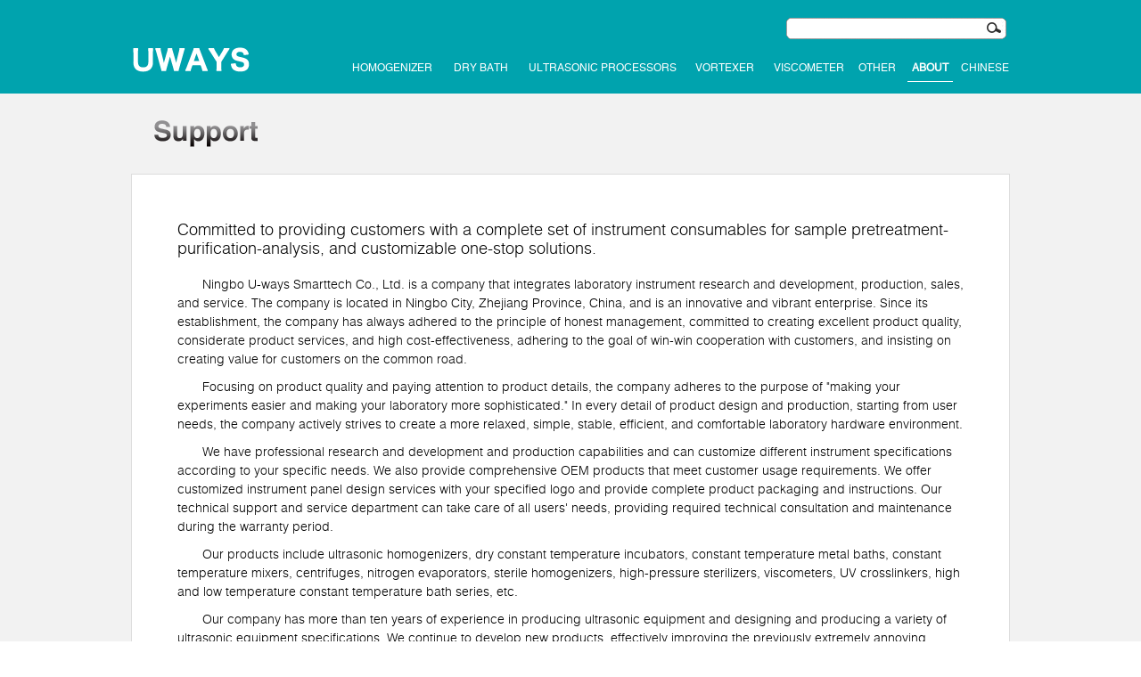

--- FILE ---
content_type: text/html; charset=utf-8
request_url: https://www.dietarys.com/About_uways/
body_size: 4741
content:


<!DOCTYPE html PUBLIC "-//W3C//DTD XHTML 1.0 Transitional//EN" "http://www.w3.org/TR/xhtml1/DTD/xhtml1-transitional.dtd">
<html xmlns="http://www.w3.org/1999/xhtml">
<head><title>
	about uways,ultraven
</title><meta http-equiv="Content-Type" content="text/html; charset=utf-8" /><meta name="description" /><meta name="keywords" /><link rel="stylesheet" href="../css/default.css" /><link rel="stylesheet" href="../css/zi.css" /><link rel="shortcut icon" href="../ultraven_favicon.ico" />
<script type="text/javascript" src="../scripts/Jquery.js"></script>
<script type="text/javascript" src="../scripts/fun.js"></script>
<script type="text/javascript" src="../scripts/easing.js"></script>

<script type="text/javascript">
	$(function(){
		var speed=1000;
		var num=$(".SupportScroll ul li").size(); //
		var li_visible=1; //可见产品
		var move_count=num-li_visible; //滚动次数
		var move_length=$(".SupportScroll").width(); //
		var i=0;
		var scroll_state=true;
		$(".SupportScroll ul").css("width",num*move_length);
		
		if (move_count > 1 || num>1) {
			$(".RightBtn").addClass("RightPlay");
		}
		$(".RightBtn").bind("click",function(){
			if(i<move_count && scroll_state==true){
				i++;
				$(".SupportScroll ul").animate({ left:-move_length*i}, { queue: false, duration: speed, easing: "easeInOutCubic",complete:function(){
				scroll_state=true;	
				}});
				scroll_state=false;
				$(".LeftBtn").addClass("LeftPlay");
				if(i==move_count){
					$(".RightBtn").removeClass("RightPlay");
				}
			}	
		});
		$(".LeftBtn").bind("click",function(){
			if(i>0 && scroll_state==true){
				i--;
				$(".SupportScroll ul").animate({left:-move_length*i}, { queue: false, duration: speed, easing: "easeInOutCubic",complete:function(){
				scroll_state=true;	
				}});		
				$(".RightBtn").addClass("RightPlay");
				if(i==0){
					$(".LeftBtn").removeClass("LeftPlay");
				}
				scroll_state=false;
			}	
		});
	})
</script>
</head>
<body>
<form method="post" action="./" id="form1">
<div class="aspNetHidden">
<input type="hidden" name="__VIEWSTATE" id="__VIEWSTATE" value="/[base64]" />
</div>

<div class="aspNetHidden">

	<input type="hidden" name="__VIEWSTATEGENERATOR" id="__VIEWSTATEGENERATOR" value="253C379A" />
</div>
	<div class="GrayBg">
        

<script type="text/javascript">
$(document).ready(function(){

	$(".side ul li").hover(function(){
		$(this).find(".sidebox").stop().animate({"width":"224px"},200).css({"opacity":"1","filter":"Alpha(opacity=100)","background":"#00a3ae"})	
	},function(){
		$(this).find(".sidebox").stop().animate({"width":"54px"},200).css({"opacity":"0.8","filter":"Alpha(opacity=80)","background":"#00a3ae"})	
	});
	
});

//回到顶部
function goTop(){
	$('html,body').animate({'scrollTop':0},600);
}
</script>
<div class="Menu_bg">
<div class="Menu clearboth">
        <div class="Logo"><a href="../"></a></div>
        
              <div class="search clearboth"><input name="Top$Keyword" type="text" id="Top_Keyword" class="ttx" onKeydown="if(event.keyCode==13){document.getElementById(&#39;AA&#39;).click();return false;}" /><input type="button" value="" class="tbtn" id="SearchBtn" onclick="Search()" />
                  <a href="javascript:void(0)" id="AA" onclick="Search()" style="display: none"></a>
              </div>
                
              <div class="ListItem">
			    <div class="Item ot" style="width:96px;"><a href="../homogenizer_tissuelyser/">homogenizer</a></div>
                <div class="Item ot" style="width:86px;"><a href="../thermostatic_dry_bath/">dry bath</a></div>
                <div class="Item ot" style="width:172px;"><a href="../Ultrasonic_Processors_Homogenizer/">Ultrasonic Processors</a></div>
                <div class="Item ot" style="width:86px;"><a href="../Multi_Tube_Vortexer/">Vortexer</a></div>
				<div class="Item ot" style="width:86px;"><a href="../Viscometer_Ultrasonic_cleaner/">Viscometer</a></div>
				<div class="Item ot" style="width:52px;"><a href="../Other_instruments/">Other</a></div>
                <div class="Item cur" style="width:51px;"><a href="../About_uways/">About</a></div>
				<div class="Item ot" style="width:55px;"><a href="https://dietarys.com" target="_blank">Chinese</a></div>
              </div>

        
    </div>
</div>







        <div class="ListType"><img src="../images/support/ListType.png" alt="" /></div>
        <div class="Support">
        	<div class="ContA">
                <div class="AboutUs f14 lh150">
				<h2 class="TitleStyle2">Committed to providing customers with a complete set of instrument consumables for sample pretreatment-purification-analysis, and customizable one-stop solutions.</h2>
<p class="mb10">&nbsp&nbsp&nbsp&nbsp&nbsp&nbsp Ningbo U-ways Smarttech Co., Ltd. is a company that integrates laboratory instrument research and development, production, sales, and service. The company is located in Ningbo City, Zhejiang Province, China, and is an innovative and vibrant enterprise. Since its establishment, the company has always adhered to the principle of honest management, committed to creating excellent product quality, considerate product services, and high cost-effectiveness, adhering to the goal of win-win cooperation with customers, and insisting on creating value for customers on the common road.</p>
<p class="mb10">&nbsp&nbsp&nbsp&nbsp&nbsp&nbsp Focusing on product quality and paying attention to product details, the company adheres to the purpose of "making your experiments easier and making your laboratory more sophisticated." In every detail of product design and production, starting from user needs, the company actively strives to create a more relaxed, simple, stable, efficient, and comfortable laboratory hardware environment.</p>
				<p class="mb10">&nbsp&nbsp&nbsp&nbsp&nbsp&nbsp We have professional research and development and production capabilities and can customize different instrument specifications according to your specific needs. We also provide comprehensive OEM products that meet customer usage requirements. We offer customized instrument panel design services with your specified logo and provide complete product packaging and instructions. Our technical support and service department can take care of all users' needs, providing required technical consultation and maintenance during the warranty period.</p>
				<p class="mb10">&nbsp&nbsp&nbsp&nbsp&nbsp&nbsp Our products include ultrasonic homogenizers, dry constant temperature incubators, constant temperature metal baths, constant temperature mixers, centrifuges, nitrogen evaporators, sterile homogenizers, high-pressure sterilizers, viscometers, UV crosslinkers, high and low temperature constant temperature bath series, etc.</p>
				<p class="mb10">&nbsp&nbsp&nbsp&nbsp&nbsp&nbsp Our company has more than ten years of experience in producing ultrasonic equipment and designing and producing a variety of ultrasonic equipment specifications. We continue to develop new products, effectively improving the previously extremely annoying ultrasonic noise and increasing the ultrasonic conversion efficiency. Our products include ultrasonic nano-processing and preparation equipment, ultrasonic processors, laboratory desktop ultrasonic cleaners, ultrasonic cell disruptors, ultrasonic emulsifiers, industrial ultrasonic cleaners, ultrasonic transducers, ultrasonic accessories, and ultrasonic equipment. Our products are widely used in national colleges and universities, research institutions, powder materials, chemical industry, sewage treatment, environmental monitoring, optical industry, aerospace industry, hardware industry, automobile manufacturing, and other industries. "High technology, high quality, and high-quality after-sales service" are the tenets of our company. We have a team dedicated to the development, research, and production of ultrasonic equipment, providing customers with professional solutions, technical consultation, design, modification, upgrading, and other technical services from experimentation to production, and providing the best solutions to ensure professional and perfect pre-sales, sales, and after-sales services. We will provide comprehensive ultrasonic equipment and services to our customers.</p>

                <h2 class="TitleStyle2">Adhering to Tradition</h2>
                <ul class="ListStyle clearboth">
                	<li class="Icon">Focusing on laboratory and life science instruments<br/><br/><br/></li>
                    <li class="Icon2">Providing professional laboratory solutions for scientific research customers<br/><br/><br/></li>
                    <li class="Icon3">Pursuing development through quality and innovation<br/><br/><br/></li>
                    <li class="Icon4">Committed to providing customers with a full range of instrument consumables for sample pre-treatment, purification, and analysis, and can customize one-stop solutions<br/><br/></li>
                </ul>
				<h2 class="TitleStyle2">Collaboration Case:</h2>
                <div class="SupportScroll">
                	<s class="Btn LeftBtn"></s>
                    <s class="Btn RightBtn"></s>
                	<div class="Cont">
                    	<ul class="clearboth">
                        	<li><img src="../uploads/about/L-004-A.png" /></li>
                            <li><img src="../uploads/about/L-004-B.png" /></li>
							<li><img src="../uploads/about/L-004-C.png" /></li>
							<li><img src="../uploads/about/L-004-D.png" /></li>
							<li><img src="../uploads/about/L-004-E.png" /></li>
							<li><img src="../uploads/about/L-004-F.png" /></li>
							<li><img src="../uploads/about/L-004-G.png" /></li>
                        </ul>
                    </div>
                </div>
           </div>
			  </div>
            <div class="ContB">
            	<div class="TitleStyle">Uways</div>
                <div class="mb10 f14 lh150">Ningbo U-ways Smarttech Co., Ltd.</div>
				<div align="center"><img src="../uploads/about/Contact_05.jpg" /><img src="../uploads/about/Contact_03.jpg" /><br/></div>
			</div>
                <div class="f14 lh150" align="center">&nbsp&nbsp&nbsp&nbsp&nbsp&nbsp </div></div>

        
<!--底部链接-->
<div class="QuickLink">
    <div class="Title"><span class="Img"><a href="../"></a></span><span>Products</span></div>
    <div class="Cont clearboth">
        <dl>
            <dt><a href="javascript:;">Products</a></dt>
            <dd><a href="../homogenizer_tissuelyser/" class="ot">homogenizer tissuelyser</a></dd>
            <dd><a href="../thermostatic_dry_bath/" class="ot">thermostatic dry bath</a></dd>
            <dd><a href="../Ultrasonic_Processors_Homogenizer/" class="ot">Ultrasonic Processors Homogenizer</a></dd>
            <dd><a href="../Multi_Tube_Vortexer/" class="ot">Multi Tube Vortexer</a></dd>
            <dd><a href="../Viscometer_Ultrasonic_cleaner/" class="ot">Viscometer Ultrasonic cleaner</a></dd>
			<dd><a href="../Other_instruments/" class="ot">Other instruments</a></dd>
        </dl>
        <dl>
            <dt><a href="javascript:;">Support And Help</a></dt>
            <dd><a href="../About_uways/Support.aspx" class="cur">Support</a></dd>
            <dd><a href="../About_uways/privacy.aspx" class="ot">Privacy</a></dd>
			<dd><a href="../video/video.aspx?Keyword=video" class="ot">Video</a></dd>
            <dd><a href="../About_uways/disclaimer.aspx" class="ot">Disclaimer</a></dd>
			<dd><a href="../About_uways/catalog.aspx" class="ot">Catalog</a></dd>
        </dl>
        <dl>
            <dt><a href="javascript:;">Service</a></dt>
			<dd><a href="../news/news.aspx?Keyword=News" class="ot">News</a></dd>
			<dd><a href="../case/case.aspx?Keyword=Case" class="ot">Case</a></dd
            <dd><a href="../About_uways/about_us.aspx" class="ot">About Us</a></dd>
            <dd><a href="../About_uways/job.aspx" class="ot">Contact Us</a></dd>
			<dd><a href="../About_uways/price_list.aspx" class="ot">Price List</a></dd>
        </dl>
        <dl>
            <dt>Contact Us</dt>
            <dd>Address：No.690,Yangmuqi Road,Hi-Tech Zone,Ningbo zhejiang,China</dd>
            <dd>E-mail: <a href="/cdn-cgi/l/email-protection#ff8585bf939e888c90918c929e8d8bd19c9092" target="_blank" /><span class="__cf_email__" data-cfemail="8ff5f5cfe3eef8fce0e1fce2eefdfba1ece0e2">[email&#160;protected]</span></a></dd>
			<dd>Tel:+86 574 8908 5816</dd>
			<dd>Sales phone:+86 186 5743 5285</dd>
			<dd>WeChat:186 5743 5285</dd>
        </dl>
    </div>
</div>
<div class="Footer">
    <div class="pubcont">
        <div class="FooterLeft">
            Copyright 2024 Uways Business Group BV. All rights reserved. <a href="https://www.dietarys.com" target="_blank"/> www.dietarys.com</a><br />
			Ultraven is Registered in the USA and other countries.. Email: <a href="/cdn-cgi/l/email-protection#a2d5c6e2cec3d5d1cdccd1cfc3d0d68cc1cdcf" target="_blank" /><span class="__cf_email__" data-cfemail="fe899abe929f898d91908d939f8c8ad09d9193">[email&#160;protected]</span></a>. Tel:+86 574 8908 5812
</div>
        <div class="FooterRight">
            <a href="../About_uways/job.aspx">Contact Us</a>  |  <a href="../About_uways/about_us.aspx">About Us</a>  |  <a href="../About_uways/price_list.aspx">Price List</a>
        </div>
        <div class="clearboth"></div>
    </div>
</div>

<script data-cfasync="false" src="/cdn-cgi/scripts/5c5dd728/cloudflare-static/email-decode.min.js"></script><script>
  (function(i,s,o,g,r,a,m){i['GoogleAnalyticsObject']=r;i[r]=i[r]||function(){
  (i[r].q=i[r].q||[]).push(arguments)},i[r].l=1*new Date();a=s.createElement(o),
  m=s.getElementsByTagName(o)[0];a.async=1;a.src=g;m.parentNode.insertBefore(a,m)
  })(window,document,'script','//www.google-analytics.com/analytics.js','ga');
  ga('create', 'UA-65086014-1', 'auto');
  ga('send', 'pageview');
</script>
    </div>

</form>
<script defer src="https://static.cloudflareinsights.com/beacon.min.js/vcd15cbe7772f49c399c6a5babf22c1241717689176015" integrity="sha512-ZpsOmlRQV6y907TI0dKBHq9Md29nnaEIPlkf84rnaERnq6zvWvPUqr2ft8M1aS28oN72PdrCzSjY4U6VaAw1EQ==" data-cf-beacon='{"version":"2024.11.0","token":"09d75a5580644008aaf37c638db4c833","r":1,"server_timing":{"name":{"cfCacheStatus":true,"cfEdge":true,"cfExtPri":true,"cfL4":true,"cfOrigin":true,"cfSpeedBrain":true},"location_startswith":null}}' crossorigin="anonymous"></script>
</body>
</html>

--- FILE ---
content_type: text/plain
request_url: https://www.google-analytics.com/j/collect?v=1&_v=j102&a=647939281&t=pageview&_s=1&dl=https%3A%2F%2Fwww.dietarys.com%2FAbout_uways%2F&ul=en-us%40posix&dt=about%20uways%2Cultraven&sr=1280x720&vp=1280x720&_u=IEBAAEABAAAAACAAI~&jid=1652042425&gjid=1756689496&cid=1580662266.1769746147&tid=UA-65086014-1&_gid=271521209.1769746147&_r=1&_slc=1&z=145607808
body_size: -450
content:
2,cG-S5FJF58F8Q